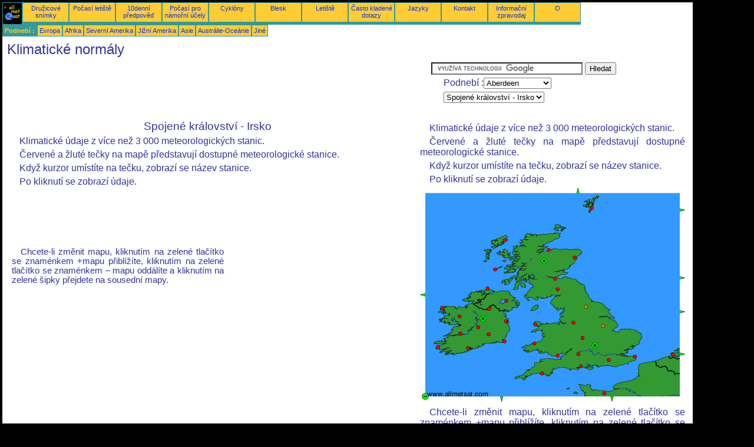

--- FILE ---
content_type: text/html; charset=UTF-8
request_url: https://cs.allmetsat.com/podnebi/spojene-kralovstvi-irsko.php
body_size: 3776
content:
<!doctype html>
<html lang="cs" dir="ltr"><head><META charset="UTF-8">
<title>Podnebí : Spojené království - Irsko</title><meta name="author" content="allmetsat">
<meta name="viewport" content="width=device-width, initial-scale=1.0">
<link rel="stylesheet" href="https://www.allmetsat.com/data/stylem.css">
<script async src="//pagead2.googlesyndication.com/pagead/js/adsbygoogle.js"></script>
<script>
     (adsbygoogle = window.adsbygoogle || []).push({
          google_ad_client: "ca-pub-1098622469731978",
          enable_page_level_ads: true
     });
</script>
<!-- Global site tag (gtag.js) - Google Analytics -->
<script async src="https://www.googletagmanager.com/gtag/js?id=UA-9503816-15"></script>
<script>
  window.dataLayer = window.dataLayer || [];
  function gtag(){dataLayer.push(arguments);}
  gtag('js', new Date());

  gtag('config', 'UA-9503816-15');
</script>
</head>
<body class="noir">
<div id="overDiv" style="position:absolute; visibility:hidden; z-index:1000;"></div>
<script src="https://www.allmetsat.com/data/overlib_mini.js"></script>
<div id="main"><div class="vert">
<div class="noir"><a href="https://cs.allmetsat.com/index.html" target="_top"><img src="https://www.allmetsat.com/img/logo_allmetsat_p2.gif" alt="Hlavní strana" width="26" height="26"></a></div>
<div class="oranf"><a href="https://cs.allmetsat.com/obrazky/msg_uk_rgb_eview.php">Družicové snímky</a></div>
<div class="oranf"><a href="https://cs.allmetsat.com/metar-taf/spojene-kralovstvi-irsko.php">Počasí letiště</a></div><div class="oranf"><a href="https://cs.allmetsat.com/predpoved-pocasi/spojene-kralovstvi-irsko.php">10denní předpověď</a></div><div class="oranf"><a href="https://cs.allmetsat.com/more/britske-ostrovy-irske-more-lamanssky-pruliv.php">Počasí pro námořní účely</a></div>
<div class="oranf"><a href="https://cs.allmetsat.com/cyklona.php">Cyklóny</a></div>
<div class="oranf"><a href="https://cs.allmetsat.com/obrazky/blesk-spojene-kralovstvi.php">Blesk</a></div>
<div class="oranf"><a href="https://cs.allmetsat.com/letiste/spojene-kralovstvi-irsko.php">Letiště</a></div><div class="oranf"><a href="https://cs.allmetsat.com/faq.php">Často kladené dotazy</a></div>
<div class="oranf"><a href="https://cs.allmetsat.com/jazyk.php">Jazyky</a></div>
<div class="oranf"><a href="https://cs.allmetsat.com/kontakt.php">Kontakt</a></div>
<div class="oranf"><a href="https://cs.allmetsat.com/news.php">Informační zpravodaj</a></div>
<div class="oranf"><a href="https://cs.allmetsat.com/disclaimer.php">O</a></div>
</div>
<div class="vert">
 <div class="vertb">Podnebí :</div>
 <div class="orang"><a href="https://cs.allmetsat.com/podnebi/evropa.php">Evropa</a></div>
 <div class="orang"><a href="https://cs.allmetsat.com/podnebi/afrika.php">Afrika</a></div>
 <div class="orang"><a href="https://cs.allmetsat.com/podnebi/severni-amerika.php">Severní Amerika</a></div>
 <div class="orang"><a href="https://cs.allmetsat.com/podnebi/jizni-amerika.php">Jižní Amerika</a></div>
 <div class="orang"><a href="https://cs.allmetsat.com/podnebi/asie.php">Asie</a></div>
 <div class="orang"><a href="https://cs.allmetsat.com/podnebi/australie-oceanie.php">Austrálie-Oceánie</a></div>
 <div class="orang"><a href="https://cs.allmetsat.com/podnebi/index.html">Jiné</a></div>
</div>
<div class="c5b"><h1>Klimatické normály</h1></div>
<div class="pub">
<ins class="adsbygoogle adslot_728"
     style="display:block"
     data-ad-client="ca-pub-1098622469731978"
     data-ad-slot="1978337538"></ins>
<script async src="//pagead2.googlesyndication.com/pagead/js/adsbygoogle.js"></script>
<script>(adsbygoogle = window.adsbygoogle || []).push({});</script>
</div><div id="google">
<form action="https://cs.allmetsat.com/google.html" id="cse-search-box">
  <div>
    <input type="hidden" name="cx" value="partner-pub-1098622469731978:8512774041" />
    <input type="hidden" name="cof" value="FORID:10" />
    <input type="hidden" name="ie" value="UTF-8" />
    <input type="text" name="q" size="30" />
    <input type="submit" name="sa" value="Hledat" />
  </div>
</form>
<script type="text/javascript" src="https://www.google.com/coop/cse/brand?form=cse-search-box&amp;lang=cs"></script>
<p>Podnebí :<select onchange="javascript:location.href = this.value;">
     <option value="spojene-kralovstvi-irsko.php?code=03091">Aberdeen</option>
     <option value="spojene-kralovstvi-irsko.php?code=03502">Aberporth</option>
     <option value="spojene-kralovstvi-irsko.php?code=03917">Belfast</option>
     <option value="spojene-kralovstvi-irsko.php?code=03976">Belmullet</option>
     <option value="spojene-kralovstvi-irsko.php?code=03534">Birmingham</option>
     <option value="spojene-kralovstvi-irsko.php?code=03965">Birr</option>
     <option value="spojene-kralovstvi-irsko.php?code=03862">Bournemouth</option>
     <option value="spojene-kralovstvi-irsko.php?code=07027">Caen</option>
     <option value="spojene-kralovstvi-irsko.php?code=03715">Cardiff</option>
     <option value="spojene-kralovstvi-irsko.php?code=03970">Claremorris</option>
     <option value="spojene-kralovstvi-irsko.php?code=03974">Clones</option>
     <option value="spojene-kralovstvi-irsko.php?code=03955">Cork</option>
     <option value="spojene-kralovstvi-irsko.php?code=03969">Dublin</option>
     <option value="spojene-kralovstvi-irsko.php?code=03160">Edinburgh</option>
     <option value="spojene-kralovstvi-irsko.php?code=03162">Eskdalemuir</option>
     <option value="spojene-kralovstvi-irsko.php?code=03960">Kilkenny</option>
     <option value="spojene-kralovstvi-irsko.php?code=03066">Kinloss</option>
     <option value="spojene-kralovstvi-irsko.php?code=03257">Leeming</option>
     <option value="spojene-kralovstvi-irsko.php?code=03005">Lerwick</option>
     <option value="spojene-kralovstvi-irsko.php?code=03776">Londýn-Gatwick</option>
     <option value="spojene-kralovstvi-irsko.php?code=03740">Lyneham</option>
     <option value="spojene-kralovstvi-irsko.php?code=03980">Malin Head</option>
     <option value="spojene-kralovstvi-irsko.php?code=03334">Manchester</option>
     <option value="spojene-kralovstvi-irsko.php?code=03797">Manston</option>
     <option value="spojene-kralovstvi-irsko.php?code=03827">Plymouth</option>
     <option value="spojene-kralovstvi-irsko.php?code=03957">Rosslare</option>
     <option value="spojene-kralovstvi-irsko.php?code=03962">Shannon</option>
     <option value="spojene-kralovstvi-irsko.php?code=03026">Stornoway</option>
     <option value="spojene-kralovstvi-irsko.php?code=03100">Tiree</option>
     <option value="spojene-kralovstvi-irsko.php?code=03953">Valentia</option>
     <option value="spojene-kralovstvi-irsko.php?code=03302">Valley</option>
     <option value="spojene-kralovstvi-irsko.php?code=06310">Vlissingen</option>
     <option value="spojene-kralovstvi-irsko.php?code=03377">Waddington</option>
</select></p>
<p><select onchange="javascript:location.href = this.value;">
     <option value="spojene-kralovstvi-irsko.php">Spojené království - Irsko</option>
     <option value="anglie-wales.php">Anglie</option>
     <option value="nizozemsko-belgie-lucembursko.php">Belgie</option>
     <option value="dansko.php">Dánsko</option>
     <option value="evropa.php">Evropa</option>
     <option value="severni-more-faerske-ostrovy-shetlandy.php">Faerské ostrovy</option>
     <option value="francie.php">Francie</option>
     <option value="irsko.php">Irsko</option>
     <option value="nizozemsko-belgie-lucembursko.php">Lucembursko</option>
     <option value="nemecko.php">Německo</option>
     <option value="nizozemsko-belgie-lucembursko.php">Nizozemsko</option>
     <option value="severni-atlantik.php">Severní Atlantik</option>
     <option value="severni-more-faerske-ostrovy-shetlandy.php">Severní moře</option>
     <option value="severni-more-faerske-ostrovy-shetlandy.php">Shetlandy</option>
     <option value="jihozapadni-skandinavie.php">Skandinávie, Jihozápadní</option>
     <option value="skotsko.php">Skotsko</option>
     <option value="spanelsko-portugalsko.php">Španělsko</option>
     <option value="anglie-wales.php">Wales</option>
</select></p></div>
<div class="c4b">
<h2>Spojené království - Irsko</h2><p>Klimatické údaje z více než 3 000 meteorologických stanic.</p><p>Červené a žluté tečky na mapě představují dostupné meteorologické stanice.</p><p>Když kurzor umístíte na tečku, zobrazí se název stanice.</p><p>Po kliknutí se zobrazí údaje.</p><table><tr><td><p>Chcete-li změnit mapu, kliknutím na zelené tlačítko se znaménkem  +mapu přiblížíte, kliknutím na zelené tlačítko se znaménkem – mapu oddálíte a kliknutím na zelené šipky přejdete na sousední mapy.</p></td><td><script type="text/javascript" src="https://www.allmetsat.com/data/pub/google_cs_300x250.js"></script><script type="text/javascript" src="https://pagead2.googlesyndication.com/pagead/show_ads.js"></script></td></tr></table></div><div class="c3">
<p>Klimatické údaje z více než 3 000 meteorologických stanic.</p>
<p>Červené a žluté tečky na mapě představují dostupné meteorologické stanice.</p>
<p>Když kurzor umístíte na tečku, zobrazí se název stanice.</p>
<p>Po kliknutí se zobrazí údaje.</p>

<map NAME="zone">
<area SHAPE=CIRCLE href="spojene-kralovstvi-irsko.php?code=07027" coords="312,349,4" onmouseover="return overlib('Caen');" onmouseout="nd();">
<area SHAPE=CIRCLE href="spojene-kralovstvi-irsko.php?code=03953" coords="31,270,4" onmouseover="return overlib('Valentia');" onmouseout="nd();">
<area SHAPE=CIRCLE href="spojene-kralovstvi-irsko.php?code=03955" coords="81,272,4" onmouseover="return overlib('Cork');" onmouseout="nd();">
<area SHAPE=CIRCLE href="spojene-kralovstvi-irsko.php?code=03957" coords="143,261,4" onmouseover="return overlib('Rosslare');" onmouseout="nd();">
<area SHAPE=CIRCLE href="spojene-kralovstvi-irsko.php?code=03960" coords="116,248,4" onmouseover="return overlib('Kilkenny');" onmouseout="nd();">
<area SHAPE=CIRCLE href="spojene-kralovstvi-irsko.php?code=03962" coords="69,248,4" onmouseover="return overlib('Shannon');" onmouseout="nd();">
<area SHAPE=CIRCLE href="spojene-kralovstvi-irsko.php?code=03965" coords="99,237,4" onmouseover="return overlib('Birr');" onmouseout="nd();">
<area SHAPE=CIRCLE href="spojene-kralovstvi-irsko.php?code=03969" coords="146,227,4" onmouseover="return overlib('Dublin');" onmouseout="nd();">
<area SHAPE=CIRCLE href="spojene-kralovstvi-irsko.php?code=03970" coords="67,218,4" onmouseover="return overlib('Claremorris');" onmouseout="nd();">
<area SHAPE=CIRCLE href="spojene-kralovstvi-irsko.php?code=03974" coords="117,205,4" onmouseover="return overlib('Clones');" onmouseout="nd();">
<area SHAPE=CIRCLE href="spojene-kralovstvi-irsko.php?code=03976" coords="38,204,4" onmouseover="return overlib('Belmullet');" onmouseout="nd();">
<area SHAPE=CIRCLE href="spojene-kralovstvi-irsko.php?code=03980" coords="115,171,4" onmouseover="return overlib('Malin Head');" onmouseout="nd();">
<area SHAPE=CIRCLE href="spojene-kralovstvi-irsko.php?code=06310" coords="429,284,4" onmouseover="return overlib('Vlissingen');" onmouseout="nd();">
<area SHAPE=CIRCLE href="spojene-kralovstvi-irsko.php?code=03005" coords="291,34,4" onmouseover="return overlib('Lerwick');" onmouseout="nd();">
<area SHAPE=CIRCLE href="spojene-kralovstvi-irsko.php?code=03026" coords="144,89,4" onmouseover="return overlib('Stornoway');" onmouseout="nd();">
<area SHAPE=CIRCLE href="spojene-kralovstvi-irsko.php?code=03066" coords="218,105,4" onmouseover="return overlib('Kinloss');" onmouseout="nd();">
<area SHAPE=CIRCLE href="spojene-kralovstvi-irsko.php?code=03091" coords="262,118,4" onmouseover="return overlib('Aberdeen');" onmouseout="nd();">
<area SHAPE=CIRCLE href="spojene-kralovstvi-irsko.php?code=03100" coords="127,138,4" onmouseover="return overlib('Tiree');" onmouseout="nd();">
<area SHAPE=CIRCLE href="spojene-kralovstvi-irsko.php?code=03160" coords="229,154,4" onmouseover="return overlib('Edinburgh');" onmouseout="nd();">
<area SHAPE=CIRCLE href="spojene-kralovstvi-irsko.php?code=03162" coords="233,172,4" onmouseover="return overlib('Eskdalemuir');" onmouseout="nd();">
<area SHAPE=CIRCLE href="spojene-kralovstvi-irsko.php?code=03257" coords="281,202,4" onmouseover="return overlib('Leeming');" onmouseout="nd();">
<area SHAPE=CIRCLE href="spojene-kralovstvi-irsko.php?code=03302" coords="195,232,4" onmouseover="return overlib('Valley');" onmouseout="nd();">
<area SHAPE=CIRCLE href="spojene-kralovstvi-irsko.php?code=03334" coords="260,229,4" onmouseover="return overlib('Manchester');" onmouseout="nd();">
<area SHAPE=CIRCLE href="spojene-kralovstvi-irsko.php?code=03377" coords="310,234,4" onmouseover="return overlib('Waddington');" onmouseout="nd();">
<area SHAPE=CIRCLE href="spojene-kralovstvi-irsko.php?code=03502" coords="194,264,4" onmouseover="return overlib('Aberporth');" onmouseout="nd();">
<area SHAPE=CIRCLE href="spojene-kralovstvi-irsko.php?code=03534" coords="276,255,4" onmouseover="return overlib('Birmingham');" onmouseout="nd();">
<area SHAPE=CIRCLE href="spojene-kralovstvi-irsko.php?code=03715" coords="233,285,4" onmouseover="return overlib('Cardiff');" onmouseout="nd();">
<area SHAPE=CIRCLE href="spojene-kralovstvi-irsko.php?code=03740" coords="268,282,4" onmouseover="return overlib('Lyneham');" onmouseout="nd();">
<area SHAPE=CIRCLE href="spojene-kralovstvi-irsko.php?code=03776" coords="320,292,4" onmouseover="return overlib('Londýn-Gatwick');" onmouseout="nd();">
<area SHAPE=CIRCLE href="spojene-kralovstvi-irsko.php?code=03797" coords="364,286,4" onmouseover="return overlib('Manston');" onmouseout="nd();">
<area SHAPE=CIRCLE href="spojene-kralovstvi-irsko.php?code=03827" coords="207,315,4" onmouseover="return overlib('Plymouth');" onmouseout="nd();">
<area SHAPE=CIRCLE href="spojene-kralovstvi-irsko.php?code=03862" coords="273,303,4" onmouseover="return overlib('Bournemouth');" onmouseout="nd();">
<area SHAPE=CIRCLE href="spojene-kralovstvi-irsko.php?code=03917" coords="146,192,4" onmouseover="return overlib('Belfast');" onmouseout="nd();">
<area SHAPE=POLY href="francie.php" coords="321,354,329,354,325,362" onmouseover="return overlib('Francie');" onmouseout="nd();">
<area SHAPE=POLY href="spanelsko-portugalsko.php" coords="134,354,142,354,138,362" onmouseover="return overlib('Španělsko, Portugalsko');" onmouseout="nd();">
<area SHAPE=POLY href="nizozemsko-belgie-lucembursko.php" coords="440,278,440,286,448,282" onmouseover="return overlib('Nizozemsko, Belgie, Lucembursko');" onmouseout="nd();">
<area SHAPE=POLY href="nemecko.php" coords="440,206,440,214,448,210" onmouseover="return overlib('Německo');" onmouseout="nd();">
<area SHAPE=POLY href="dansko.php" coords="440,149,440,157,448,153" onmouseover="return overlib('Dánsko');" onmouseout="nd();">
<area SHAPE=POLY href="jihozapadni-skandinavie.php" coords="440,34,440,42,448,38" onmouseover="return overlib('Skandinávie, Jihozápadní');" onmouseout="nd();">
<area SHAPE=POLY href="severni-more-faerske-ostrovy-shetlandy.php" coords="264,9,272,9,268,1" onmouseover="return overlib('Severní moře, Faerské ostrovy, Shetlandy');" onmouseout="nd();">
<area SHAPE=POLY href="severni-atlantik.php" coords="9,186,9,178,1,182" onmouseover="return overlib('Severní Atlantik');" onmouseout="nd();">
<area SHAPE=CIRCLE href="anglie-wales.php" coords="297,268,5" onmouseover="return overlib('Anglie, Wales');" onmouseout="nd();">
<area SHAPE=CIRCLE href="skotsko.php" coords="210,124,5" onmouseover="return overlib('Skotsko');" onmouseout="nd();">
<area SHAPE=CIRCLE href="irsko.php" coords="107,222,5" onmouseover="return overlib('Irsko');" onmouseout="nd();">
<area SHAPE=CIRCLE href="evropa.php" coords="9,354,5" onmouseover="return overlib('Evropa');" onmouseout="nd();">
</map><img src="https://www.allmetsat.com/img/climat/c184.gif" width="450" height="364" USEMAP="#zone">
<p>Chcete-li změnit mapu, kliknutím na zelené tlačítko se znaménkem  +mapu přiblížíte, kliknutím na zelené tlačítko se znaménkem – mapu oddálíte a kliknutím na zelené šipky přejdete na sousední mapy.</p>

</div><br>
<div id="footer"><p>Informace na této stránce podléhají <a href="https://cs.allmetsat.com/disclaimer.php">prohlášení o vyloučení odpovědnosti a záruk</a></p></div>
<div class="vert">
 <div class="vertb">Podnebí :</div>
 <div class="orang"><a href="https://cs.allmetsat.com/podnebi/evropa.php">Evropa</a></div>
 <div class="orang"><a href="https://cs.allmetsat.com/podnebi/afrika.php">Afrika</a></div>
 <div class="orang"><a href="https://cs.allmetsat.com/podnebi/severni-amerika.php">Severní Amerika</a></div>
 <div class="orang"><a href="https://cs.allmetsat.com/podnebi/jizni-amerika.php">Jižní Amerika</a></div>
 <div class="orang"><a href="https://cs.allmetsat.com/podnebi/asie.php">Asie</a></div>
 <div class="orang"><a href="https://cs.allmetsat.com/podnebi/australie-oceanie.php">Austrálie-Oceánie</a></div>
 <div class="orang"><a href="https://cs.allmetsat.com/podnebi/index.html">Jiné</a></div>
</div>
<div class="vert">
<div class="orang"><a href="https://cs.allmetsat.com/obrazky/msg_uk_rgb_eview.php">Družicové snímky</a></div>
<div class="orang"><a href="https://cs.allmetsat.com/metar-taf/spojene-kralovstvi-irsko.php">Počasí letiště</a></div><div class="orang"><a href="https://cs.allmetsat.com/predpoved-pocasi/spojene-kralovstvi-irsko.php">10denní předpověď</a></div><div class="orang"><a href="https://cs.allmetsat.com/more/britske-ostrovy-irske-more-lamanssky-pruliv.php">Počasí pro námořní účely</a></div>
<div class="orang"><a href="https://cs.allmetsat.com/cyklona.php">Cyklóny</a></div>
<div class="orang"><a href="https://cs.allmetsat.com/obrazky/blesk-spojene-kralovstvi.php">Blesk</a></div>
<div class="orang"><a href="https://cs.allmetsat.com/letiste/spojene-kralovstvi-irsko.php">Letiště</a></div><div class="orang"><a href="https://cs.allmetsat.com/faq.php">Často kladené dotazy</a></div>
<div class="orang"><a href="https://cs.allmetsat.com/jazyk.php">Jazyky</a></div>
<div class="orang"><a href="https://cs.allmetsat.com/kontakt.php">Kontakt</a></div>
<div class="orang"><a href="https://cs.allmetsat.com/news.php">Informační zpravodaj</a></div>
<div class="orang"><a href="https://cs.allmetsat.com/disclaimer.php">O</a></div>
</div>
<div class="c5b">
 <!-- AddThis Button BEGIN -->
 <div class="addthis_toolbox addthis_default_style ">
  <a class="addthis_button_preferred_1"></a>
  <a class="addthis_button_preferred_2"></a>
  <a class="addthis_button_preferred_3"></a>
  <a class="addthis_button_preferred_4"></a>
  <a class="addthis_button_compact"></a>
 </div>
 <script type="text/javascript" src="https://s7.addthis.com/js/250/addthis_widget.js#pubid=xa-4f37ede978ec5e25"></script>
 <!-- AddThis Button END -->
</div>
<script> 
var $buoop = {c:2}; 
function $buo_f(){ 
 var e = document.createElement("script"); 
 e.src = "//browser-update.org/update.min.js"; 
 document.body.appendChild(e);
};
try {document.addEventListener("DOMContentLoaded", $buo_f,false)}
catch(e){window.attachEvent("onload", $buo_f)}
</script> 
</div></body></html>


--- FILE ---
content_type: text/html; charset=utf-8
request_url: https://www.google.com/recaptcha/api2/aframe
body_size: 117
content:
<!DOCTYPE HTML><html><head><meta http-equiv="content-type" content="text/html; charset=UTF-8"></head><body><script nonce="BAh0JQzcbusC-MG8MQtdPA">/** Anti-fraud and anti-abuse applications only. See google.com/recaptcha */ try{var clients={'sodar':'https://pagead2.googlesyndication.com/pagead/sodar?'};window.addEventListener("message",function(a){try{if(a.source===window.parent){var b=JSON.parse(a.data);var c=clients[b['id']];if(c){var d=document.createElement('img');d.src=c+b['params']+'&rc='+(localStorage.getItem("rc::a")?sessionStorage.getItem("rc::b"):"");window.document.body.appendChild(d);sessionStorage.setItem("rc::e",parseInt(sessionStorage.getItem("rc::e")||0)+1);localStorage.setItem("rc::h",'1769828216315');}}}catch(b){}});window.parent.postMessage("_grecaptcha_ready", "*");}catch(b){}</script></body></html>

--- FILE ---
content_type: application/javascript
request_url: https://www.allmetsat.com/data/pub/google_cs_300x250.js
body_size: -20
content:
google_ad_client = "ca-pub-1098622469731978";
google_ad_slot = "1363549935";
google_ad_width = 300;
google_ad_height = 250;
